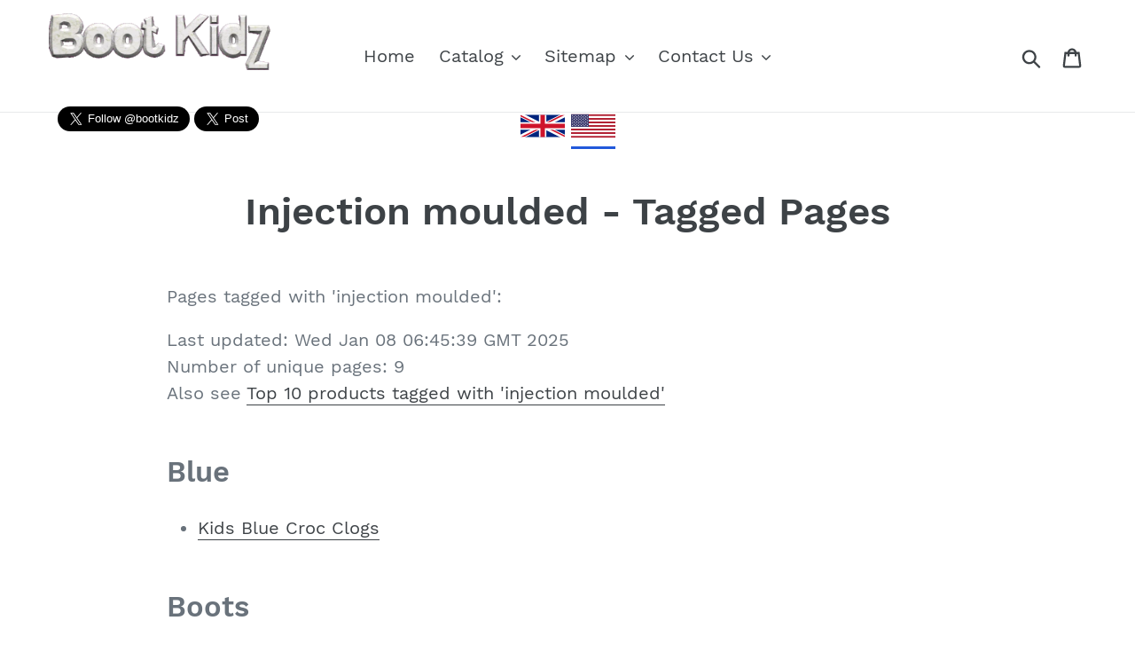

--- FILE ---
content_type: text/html; charset=utf-8
request_url: https://bootkidz.com/pages/tags-Injection-Moulded
body_size: 18901
content:
<!doctype html>
<!--[if IE 9]> <html class="ie9 no-js" lang="en"> <![endif]-->
<!--[if (gt IE 9)|!(IE)]><!--> <html class="no-js" lang="en"> <!--<![endif]-->
<head>
<!-- Google tag (gtag.js) -->
<script async src="https://www.googletagmanager.com/gtag/js?id=G-H2Q6EELXL4"></script>
<script>
  window.dataLayer = window.dataLayer || [];
  function gtag(){dataLayer.push(arguments);}
  gtag('js', new Date());
  gtag('config', 'G-H2Q6EELXL4');
</script>
<!-- End Google Tag Manager -->
  
  <meta charset="utf-8">
  <meta http-equiv="X-UA-Compatible" content="IE=edge,chrome=1">
  <meta name="msvalidate.01" content="87886FEEDEB5F3776F5EBD951446FE1A" />
  <meta name="viewport" content="width=device-width,initial-scale=1">
  <meta name="theme-color" content="#557b97">
  <link rel="canonical" href="https://bootkidz.com/pages/tags-injection-moulded"><title>injection moulded - Tagged Pages
&ndash; Bootkidz (USA)</title><meta name="description" content="Pages tagged with &#39;injection moulded&#39;:Last updated: Wed Jan 08 06:45:39 GMT 2025Number of unique pages: 9Also see Top 10 products tagged with &#39;injection moulded&#39; BlueKids Blue Croc ClogsBootsKids Crocs shoes,boots,sandals,clogsClogs Kids Blue Croc Clogs Kids Croc Clogs Kids Crocs shoes,boots,sandals,clogs Kids Green Cr"><!-- /snippets/social-meta-tags.liquid -->




<meta property="og:site_name" content="Bootkidz (USA)">
<meta property="og:url" content="https://bootkidz.com/pages/tags-injection-moulded">
<meta property="og:title" content="injection moulded - Tagged Pages">
<meta property="og:type" content="website">
<meta property="og:description" content="Pages tagged with &#39;injection moulded&#39;:Last updated: Wed Jan 08 06:45:39 GMT 2025Number of unique pages: 9Also see Top 10 products tagged with &#39;injection moulded&#39; BlueKids Blue Croc ClogsBootsKids Crocs shoes,boots,sandals,clogsClogs Kids Blue Croc Clogs Kids Croc Clogs Kids Crocs shoes,boots,sandals,clogs Kids Green Cr">





  <meta name="twitter:site" content="@bootkidz">

<meta name="twitter:card" content="summary_large_image">
<meta name="twitter:title" content="injection moulded - Tagged Pages">
<meta name="twitter:description" content="Pages tagged with &#39;injection moulded&#39;:Last updated: Wed Jan 08 06:45:39 GMT 2025Number of unique pages: 9Also see Top 10 products tagged with &#39;injection moulded&#39; BlueKids Blue Croc ClogsBootsKids Crocs shoes,boots,sandals,clogsClogs Kids Blue Croc Clogs Kids Croc Clogs Kids Crocs shoes,boots,sandals,clogs Kids Green Cr">


  <link href="//bootkidz.com/cdn/shop/t/1/assets/theme.scss.css?v=134213576975026464941656109429" rel="stylesheet" type="text/css" media="all" />

  <script>
    var theme = {
      strings: {
        addToCart: "Add to cart",
        soldOut: "Sold out",
        unavailable: "Unavailable",
        regularPrice: "Regular price",
        sale: "Sale",
        showMore: "Show More",
        showLess: "Show Less",
        addressError: "Error looking up that address",
        addressNoResults: "No results for that address",
        addressQueryLimit: "You have exceeded the Google API usage limit. Consider upgrading to a \u003ca href=\"https:\/\/developers.google.com\/maps\/premium\/usage-limits\"\u003ePremium Plan\u003c\/a\u003e.",
        authError: "There was a problem authenticating your Google Maps account.",
        newWindow: "Opens in a new window.",
        external: "Opens external website.",
        newWindowExternal: "Opens external website in a new window."
      },
      moneyFormat: "${{amount}}"
    }

    document.documentElement.className = document.documentElement.className.replace('no-js', 'js');
  </script>

  <!--[if (lte IE 9) ]><script src="//bootkidz.com/cdn/shop/t/1/assets/match-media.min.js?v=22265819453975888031532275999" type="text/javascript"></script><![endif]--><!--[if (gt IE 9)|!(IE)]><!--><script src="//bootkidz.com/cdn/shop/t/1/assets/lazysizes.js?v=68441465964607740661532275999" async="async"></script><!--<![endif]-->
  <!--[if lte IE 9]><script src="//bootkidz.com/cdn/shop/t/1/assets/lazysizes.min.js?v=125"></script><![endif]-->

  <!--[if (gt IE 9)|!(IE)]><!--><script src="//bootkidz.com/cdn/shop/t/1/assets/vendor.js?v=121857302354663160541532275999" defer="defer"></script><!--<![endif]-->
  <!--[if lte IE 9]><script src="//bootkidz.com/cdn/shop/t/1/assets/vendor.js?v=121857302354663160541532275999"></script><![endif]-->

  <!--[if (gt IE 9)|!(IE)]><!--><script src="//bootkidz.com/cdn/shop/t/1/assets/theme.js?v=11615611305157307081639408035" defer="defer"></script><!--<![endif]-->
  <!--[if lte IE 9]><script src="//bootkidz.com/cdn/shop/t/1/assets/theme.js?v=11615611305157307081639408035"></script><![endif]-->

  <script src="//ajax.googleapis.com/ajax/libs/jquery/2.2.3/jquery.min.js" type="text/javascript"></script>
  <script src="//cdnjs.cloudflare.com/ajax/libs/jquery.lazy/1.7.9/jquery.lazy.min.js" type="text/javascript"></script>
  <script src="//cdnjs.cloudflare.com/ajax/libs/jquery.lazy/1.7.9/jquery.lazy.plugins.min.js" type="text/javascript"></script>
  <script src="//cdnjs.cloudflare.com/ajax/libs/magnific-popup.js/1.1.0/jquery.magnific-popup.min.js" type="text/javascript"></script>
  <script src="//cdnjs.cloudflare.com/ajax/libs/clipboard.js/2.0.0/clipboard.min.js" type="text/javascript"></script>
  <script src="//cdn.shopify.com/s/files/1/0001/1319/files/read-more.js?4710767003172269756" type="text/javascript"></script>
	<script src="//bootkidz.com/cdn/shop/t/1/assets/zoom.js?v=161651234249810115161532548593" type="text/javascript"></script>
  
  <link rel="stylesheet" href='https://cdnjs.cloudflare.com/ajax/libs/magnific-popup.js/1.1.0/magnific-popup.min.css' />
  
  <script>window.performance && window.performance.mark && window.performance.mark('shopify.content_for_header.start');</script><meta id="shopify-digital-wallet" name="shopify-digital-wallet" content="/7304347714/digital_wallets/dialog">
<script async="async" src="/checkouts/internal/preloads.js?locale=en-US"></script>
<script id="shopify-features" type="application/json">{"accessToken":"bf04f48ff1a18f49e852f594532b4dcc","betas":["rich-media-storefront-analytics"],"domain":"bootkidz.com","predictiveSearch":true,"shopId":7304347714,"locale":"en"}</script>
<script>var Shopify = Shopify || {};
Shopify.shop = "bootkidz-usa.myshopify.com";
Shopify.locale = "en";
Shopify.currency = {"active":"USD","rate":"1.0"};
Shopify.country = "US";
Shopify.theme = {"name":"Debut","id":32706265154,"schema_name":"Debut","schema_version":"7.0.0","theme_store_id":796,"role":"main"};
Shopify.theme.handle = "null";
Shopify.theme.style = {"id":null,"handle":null};
Shopify.cdnHost = "bootkidz.com/cdn";
Shopify.routes = Shopify.routes || {};
Shopify.routes.root = "/";</script>
<script type="module">!function(o){(o.Shopify=o.Shopify||{}).modules=!0}(window);</script>
<script>!function(o){function n(){var o=[];function n(){o.push(Array.prototype.slice.apply(arguments))}return n.q=o,n}var t=o.Shopify=o.Shopify||{};t.loadFeatures=n(),t.autoloadFeatures=n()}(window);</script>
<script id="shop-js-analytics" type="application/json">{"pageType":"page"}</script>
<script defer="defer" async type="module" src="//bootkidz.com/cdn/shopifycloud/shop-js/modules/v2/client.init-shop-cart-sync_BT-GjEfc.en.esm.js"></script>
<script defer="defer" async type="module" src="//bootkidz.com/cdn/shopifycloud/shop-js/modules/v2/chunk.common_D58fp_Oc.esm.js"></script>
<script defer="defer" async type="module" src="//bootkidz.com/cdn/shopifycloud/shop-js/modules/v2/chunk.modal_xMitdFEc.esm.js"></script>
<script type="module">
  await import("//bootkidz.com/cdn/shopifycloud/shop-js/modules/v2/client.init-shop-cart-sync_BT-GjEfc.en.esm.js");
await import("//bootkidz.com/cdn/shopifycloud/shop-js/modules/v2/chunk.common_D58fp_Oc.esm.js");
await import("//bootkidz.com/cdn/shopifycloud/shop-js/modules/v2/chunk.modal_xMitdFEc.esm.js");

  window.Shopify.SignInWithShop?.initShopCartSync?.({"fedCMEnabled":true,"windoidEnabled":true});

</script>
<script id="__st">var __st={"a":7304347714,"offset":-18000,"reqid":"fc273192-503f-4509-baf7-955393f028da-1769074411","pageurl":"bootkidz.com\/pages\/tags-Injection-Moulded","s":"pages-18972377154","u":"c7e73c5520d6","p":"page","rtyp":"page","rid":18972377154};</script>
<script>window.ShopifyPaypalV4VisibilityTracking = true;</script>
<script id="captcha-bootstrap">!function(){'use strict';const t='contact',e='account',n='new_comment',o=[[t,t],['blogs',n],['comments',n],[t,'customer']],c=[[e,'customer_login'],[e,'guest_login'],[e,'recover_customer_password'],[e,'create_customer']],r=t=>t.map((([t,e])=>`form[action*='/${t}']:not([data-nocaptcha='true']) input[name='form_type'][value='${e}']`)).join(','),a=t=>()=>t?[...document.querySelectorAll(t)].map((t=>t.form)):[];function s(){const t=[...o],e=r(t);return a(e)}const i='password',u='form_key',d=['recaptcha-v3-token','g-recaptcha-response','h-captcha-response',i],f=()=>{try{return window.sessionStorage}catch{return}},m='__shopify_v',_=t=>t.elements[u];function p(t,e,n=!1){try{const o=window.sessionStorage,c=JSON.parse(o.getItem(e)),{data:r}=function(t){const{data:e,action:n}=t;return t[m]||n?{data:e,action:n}:{data:t,action:n}}(c);for(const[e,n]of Object.entries(r))t.elements[e]&&(t.elements[e].value=n);n&&o.removeItem(e)}catch(o){console.error('form repopulation failed',{error:o})}}const l='form_type',E='cptcha';function T(t){t.dataset[E]=!0}const w=window,h=w.document,L='Shopify',v='ce_forms',y='captcha';let A=!1;((t,e)=>{const n=(g='f06e6c50-85a8-45c8-87d0-21a2b65856fe',I='https://cdn.shopify.com/shopifycloud/storefront-forms-hcaptcha/ce_storefront_forms_captcha_hcaptcha.v1.5.2.iife.js',D={infoText:'Protected by hCaptcha',privacyText:'Privacy',termsText:'Terms'},(t,e,n)=>{const o=w[L][v],c=o.bindForm;if(c)return c(t,g,e,D).then(n);var r;o.q.push([[t,g,e,D],n]),r=I,A||(h.body.append(Object.assign(h.createElement('script'),{id:'captcha-provider',async:!0,src:r})),A=!0)});var g,I,D;w[L]=w[L]||{},w[L][v]=w[L][v]||{},w[L][v].q=[],w[L][y]=w[L][y]||{},w[L][y].protect=function(t,e){n(t,void 0,e),T(t)},Object.freeze(w[L][y]),function(t,e,n,w,h,L){const[v,y,A,g]=function(t,e,n){const i=e?o:[],u=t?c:[],d=[...i,...u],f=r(d),m=r(i),_=r(d.filter((([t,e])=>n.includes(e))));return[a(f),a(m),a(_),s()]}(w,h,L),I=t=>{const e=t.target;return e instanceof HTMLFormElement?e:e&&e.form},D=t=>v().includes(t);t.addEventListener('submit',(t=>{const e=I(t);if(!e)return;const n=D(e)&&!e.dataset.hcaptchaBound&&!e.dataset.recaptchaBound,o=_(e),c=g().includes(e)&&(!o||!o.value);(n||c)&&t.preventDefault(),c&&!n&&(function(t){try{if(!f())return;!function(t){const e=f();if(!e)return;const n=_(t);if(!n)return;const o=n.value;o&&e.removeItem(o)}(t);const e=Array.from(Array(32),(()=>Math.random().toString(36)[2])).join('');!function(t,e){_(t)||t.append(Object.assign(document.createElement('input'),{type:'hidden',name:u})),t.elements[u].value=e}(t,e),function(t,e){const n=f();if(!n)return;const o=[...t.querySelectorAll(`input[type='${i}']`)].map((({name:t})=>t)),c=[...d,...o],r={};for(const[a,s]of new FormData(t).entries())c.includes(a)||(r[a]=s);n.setItem(e,JSON.stringify({[m]:1,action:t.action,data:r}))}(t,e)}catch(e){console.error('failed to persist form',e)}}(e),e.submit())}));const S=(t,e)=>{t&&!t.dataset[E]&&(n(t,e.some((e=>e===t))),T(t))};for(const o of['focusin','change'])t.addEventListener(o,(t=>{const e=I(t);D(e)&&S(e,y())}));const B=e.get('form_key'),M=e.get(l),P=B&&M;t.addEventListener('DOMContentLoaded',(()=>{const t=y();if(P)for(const e of t)e.elements[l].value===M&&p(e,B);[...new Set([...A(),...v().filter((t=>'true'===t.dataset.shopifyCaptcha))])].forEach((e=>S(e,t)))}))}(h,new URLSearchParams(w.location.search),n,t,e,['guest_login'])})(!0,!0)}();</script>
<script integrity="sha256-4kQ18oKyAcykRKYeNunJcIwy7WH5gtpwJnB7kiuLZ1E=" data-source-attribution="shopify.loadfeatures" defer="defer" src="//bootkidz.com/cdn/shopifycloud/storefront/assets/storefront/load_feature-a0a9edcb.js" crossorigin="anonymous"></script>
<script data-source-attribution="shopify.dynamic_checkout.dynamic.init">var Shopify=Shopify||{};Shopify.PaymentButton=Shopify.PaymentButton||{isStorefrontPortableWallets:!0,init:function(){window.Shopify.PaymentButton.init=function(){};var t=document.createElement("script");t.src="https://bootkidz.com/cdn/shopifycloud/portable-wallets/latest/portable-wallets.en.js",t.type="module",document.head.appendChild(t)}};
</script>
<script data-source-attribution="shopify.dynamic_checkout.buyer_consent">
  function portableWalletsHideBuyerConsent(e){var t=document.getElementById("shopify-buyer-consent"),n=document.getElementById("shopify-subscription-policy-button");t&&n&&(t.classList.add("hidden"),t.setAttribute("aria-hidden","true"),n.removeEventListener("click",e))}function portableWalletsShowBuyerConsent(e){var t=document.getElementById("shopify-buyer-consent"),n=document.getElementById("shopify-subscription-policy-button");t&&n&&(t.classList.remove("hidden"),t.removeAttribute("aria-hidden"),n.addEventListener("click",e))}window.Shopify?.PaymentButton&&(window.Shopify.PaymentButton.hideBuyerConsent=portableWalletsHideBuyerConsent,window.Shopify.PaymentButton.showBuyerConsent=portableWalletsShowBuyerConsent);
</script>
<script data-source-attribution="shopify.dynamic_checkout.cart.bootstrap">document.addEventListener("DOMContentLoaded",(function(){function t(){return document.querySelector("shopify-accelerated-checkout-cart, shopify-accelerated-checkout")}if(t())Shopify.PaymentButton.init();else{new MutationObserver((function(e,n){t()&&(Shopify.PaymentButton.init(),n.disconnect())})).observe(document.body,{childList:!0,subtree:!0})}}));
</script>

<script>window.performance && window.performance.mark && window.performance.mark('shopify.content_for_header.end');</script>
  
<meta property="og:image" content="https://cdn.shopify.com/s/files/1/0073/0434/7714/files/bootkidz-logo_300x_ff15461e-1250-4a97-8614-6bb7051f6c4c.gif?height=628&pad_color=fff&v=1613742839&width=1200" />
<meta property="og:image:secure_url" content="https://cdn.shopify.com/s/files/1/0073/0434/7714/files/bootkidz-logo_300x_ff15461e-1250-4a97-8614-6bb7051f6c4c.gif?height=628&pad_color=fff&v=1613742839&width=1200" />
<meta property="og:image:width" content="1200" />
<meta property="og:image:height" content="628" />
<link href="https://monorail-edge.shopifysvc.com" rel="dns-prefetch">
<script>(function(){if ("sendBeacon" in navigator && "performance" in window) {try {var session_token_from_headers = performance.getEntriesByType('navigation')[0].serverTiming.find(x => x.name == '_s').description;} catch {var session_token_from_headers = undefined;}var session_cookie_matches = document.cookie.match(/_shopify_s=([^;]*)/);var session_token_from_cookie = session_cookie_matches && session_cookie_matches.length === 2 ? session_cookie_matches[1] : "";var session_token = session_token_from_headers || session_token_from_cookie || "";function handle_abandonment_event(e) {var entries = performance.getEntries().filter(function(entry) {return /monorail-edge.shopifysvc.com/.test(entry.name);});if (!window.abandonment_tracked && entries.length === 0) {window.abandonment_tracked = true;var currentMs = Date.now();var navigation_start = performance.timing.navigationStart;var payload = {shop_id: 7304347714,url: window.location.href,navigation_start,duration: currentMs - navigation_start,session_token,page_type: "page"};window.navigator.sendBeacon("https://monorail-edge.shopifysvc.com/v1/produce", JSON.stringify({schema_id: "online_store_buyer_site_abandonment/1.1",payload: payload,metadata: {event_created_at_ms: currentMs,event_sent_at_ms: currentMs}}));}}window.addEventListener('pagehide', handle_abandonment_event);}}());</script>
<script id="web-pixels-manager-setup">(function e(e,d,r,n,o){if(void 0===o&&(o={}),!Boolean(null===(a=null===(i=window.Shopify)||void 0===i?void 0:i.analytics)||void 0===a?void 0:a.replayQueue)){var i,a;window.Shopify=window.Shopify||{};var t=window.Shopify;t.analytics=t.analytics||{};var s=t.analytics;s.replayQueue=[],s.publish=function(e,d,r){return s.replayQueue.push([e,d,r]),!0};try{self.performance.mark("wpm:start")}catch(e){}var l=function(){var e={modern:/Edge?\/(1{2}[4-9]|1[2-9]\d|[2-9]\d{2}|\d{4,})\.\d+(\.\d+|)|Firefox\/(1{2}[4-9]|1[2-9]\d|[2-9]\d{2}|\d{4,})\.\d+(\.\d+|)|Chrom(ium|e)\/(9{2}|\d{3,})\.\d+(\.\d+|)|(Maci|X1{2}).+ Version\/(15\.\d+|(1[6-9]|[2-9]\d|\d{3,})\.\d+)([,.]\d+|)( \(\w+\)|)( Mobile\/\w+|) Safari\/|Chrome.+OPR\/(9{2}|\d{3,})\.\d+\.\d+|(CPU[ +]OS|iPhone[ +]OS|CPU[ +]iPhone|CPU IPhone OS|CPU iPad OS)[ +]+(15[._]\d+|(1[6-9]|[2-9]\d|\d{3,})[._]\d+)([._]\d+|)|Android:?[ /-](13[3-9]|1[4-9]\d|[2-9]\d{2}|\d{4,})(\.\d+|)(\.\d+|)|Android.+Firefox\/(13[5-9]|1[4-9]\d|[2-9]\d{2}|\d{4,})\.\d+(\.\d+|)|Android.+Chrom(ium|e)\/(13[3-9]|1[4-9]\d|[2-9]\d{2}|\d{4,})\.\d+(\.\d+|)|SamsungBrowser\/([2-9]\d|\d{3,})\.\d+/,legacy:/Edge?\/(1[6-9]|[2-9]\d|\d{3,})\.\d+(\.\d+|)|Firefox\/(5[4-9]|[6-9]\d|\d{3,})\.\d+(\.\d+|)|Chrom(ium|e)\/(5[1-9]|[6-9]\d|\d{3,})\.\d+(\.\d+|)([\d.]+$|.*Safari\/(?![\d.]+ Edge\/[\d.]+$))|(Maci|X1{2}).+ Version\/(10\.\d+|(1[1-9]|[2-9]\d|\d{3,})\.\d+)([,.]\d+|)( \(\w+\)|)( Mobile\/\w+|) Safari\/|Chrome.+OPR\/(3[89]|[4-9]\d|\d{3,})\.\d+\.\d+|(CPU[ +]OS|iPhone[ +]OS|CPU[ +]iPhone|CPU IPhone OS|CPU iPad OS)[ +]+(10[._]\d+|(1[1-9]|[2-9]\d|\d{3,})[._]\d+)([._]\d+|)|Android:?[ /-](13[3-9]|1[4-9]\d|[2-9]\d{2}|\d{4,})(\.\d+|)(\.\d+|)|Mobile Safari.+OPR\/([89]\d|\d{3,})\.\d+\.\d+|Android.+Firefox\/(13[5-9]|1[4-9]\d|[2-9]\d{2}|\d{4,})\.\d+(\.\d+|)|Android.+Chrom(ium|e)\/(13[3-9]|1[4-9]\d|[2-9]\d{2}|\d{4,})\.\d+(\.\d+|)|Android.+(UC? ?Browser|UCWEB|U3)[ /]?(15\.([5-9]|\d{2,})|(1[6-9]|[2-9]\d|\d{3,})\.\d+)\.\d+|SamsungBrowser\/(5\.\d+|([6-9]|\d{2,})\.\d+)|Android.+MQ{2}Browser\/(14(\.(9|\d{2,})|)|(1[5-9]|[2-9]\d|\d{3,})(\.\d+|))(\.\d+|)|K[Aa][Ii]OS\/(3\.\d+|([4-9]|\d{2,})\.\d+)(\.\d+|)/},d=e.modern,r=e.legacy,n=navigator.userAgent;return n.match(d)?"modern":n.match(r)?"legacy":"unknown"}(),u="modern"===l?"modern":"legacy",c=(null!=n?n:{modern:"",legacy:""})[u],f=function(e){return[e.baseUrl,"/wpm","/b",e.hashVersion,"modern"===e.buildTarget?"m":"l",".js"].join("")}({baseUrl:d,hashVersion:r,buildTarget:u}),m=function(e){var d=e.version,r=e.bundleTarget,n=e.surface,o=e.pageUrl,i=e.monorailEndpoint;return{emit:function(e){var a=e.status,t=e.errorMsg,s=(new Date).getTime(),l=JSON.stringify({metadata:{event_sent_at_ms:s},events:[{schema_id:"web_pixels_manager_load/3.1",payload:{version:d,bundle_target:r,page_url:o,status:a,surface:n,error_msg:t},metadata:{event_created_at_ms:s}}]});if(!i)return console&&console.warn&&console.warn("[Web Pixels Manager] No Monorail endpoint provided, skipping logging."),!1;try{return self.navigator.sendBeacon.bind(self.navigator)(i,l)}catch(e){}var u=new XMLHttpRequest;try{return u.open("POST",i,!0),u.setRequestHeader("Content-Type","text/plain"),u.send(l),!0}catch(e){return console&&console.warn&&console.warn("[Web Pixels Manager] Got an unhandled error while logging to Monorail."),!1}}}}({version:r,bundleTarget:l,surface:e.surface,pageUrl:self.location.href,monorailEndpoint:e.monorailEndpoint});try{o.browserTarget=l,function(e){var d=e.src,r=e.async,n=void 0===r||r,o=e.onload,i=e.onerror,a=e.sri,t=e.scriptDataAttributes,s=void 0===t?{}:t,l=document.createElement("script"),u=document.querySelector("head"),c=document.querySelector("body");if(l.async=n,l.src=d,a&&(l.integrity=a,l.crossOrigin="anonymous"),s)for(var f in s)if(Object.prototype.hasOwnProperty.call(s,f))try{l.dataset[f]=s[f]}catch(e){}if(o&&l.addEventListener("load",o),i&&l.addEventListener("error",i),u)u.appendChild(l);else{if(!c)throw new Error("Did not find a head or body element to append the script");c.appendChild(l)}}({src:f,async:!0,onload:function(){if(!function(){var e,d;return Boolean(null===(d=null===(e=window.Shopify)||void 0===e?void 0:e.analytics)||void 0===d?void 0:d.initialized)}()){var d=window.webPixelsManager.init(e)||void 0;if(d){var r=window.Shopify.analytics;r.replayQueue.forEach((function(e){var r=e[0],n=e[1],o=e[2];d.publishCustomEvent(r,n,o)})),r.replayQueue=[],r.publish=d.publishCustomEvent,r.visitor=d.visitor,r.initialized=!0}}},onerror:function(){return m.emit({status:"failed",errorMsg:"".concat(f," has failed to load")})},sri:function(e){var d=/^sha384-[A-Za-z0-9+/=]+$/;return"string"==typeof e&&d.test(e)}(c)?c:"",scriptDataAttributes:o}),m.emit({status:"loading"})}catch(e){m.emit({status:"failed",errorMsg:(null==e?void 0:e.message)||"Unknown error"})}}})({shopId: 7304347714,storefrontBaseUrl: "https://bootkidz.com",extensionsBaseUrl: "https://extensions.shopifycdn.com/cdn/shopifycloud/web-pixels-manager",monorailEndpoint: "https://monorail-edge.shopifysvc.com/unstable/produce_batch",surface: "storefront-renderer",enabledBetaFlags: ["2dca8a86"],webPixelsConfigList: [{"id":"shopify-app-pixel","configuration":"{}","eventPayloadVersion":"v1","runtimeContext":"STRICT","scriptVersion":"0450","apiClientId":"shopify-pixel","type":"APP","privacyPurposes":["ANALYTICS","MARKETING"]},{"id":"shopify-custom-pixel","eventPayloadVersion":"v1","runtimeContext":"LAX","scriptVersion":"0450","apiClientId":"shopify-pixel","type":"CUSTOM","privacyPurposes":["ANALYTICS","MARKETING"]}],isMerchantRequest: false,initData: {"shop":{"name":"Bootkidz (USA)","paymentSettings":{"currencyCode":"USD"},"myshopifyDomain":"bootkidz-usa.myshopify.com","countryCode":"GB","storefrontUrl":"https:\/\/bootkidz.com"},"customer":null,"cart":null,"checkout":null,"productVariants":[],"purchasingCompany":null},},"https://bootkidz.com/cdn","fcfee988w5aeb613cpc8e4bc33m6693e112",{"modern":"","legacy":""},{"shopId":"7304347714","storefrontBaseUrl":"https:\/\/bootkidz.com","extensionBaseUrl":"https:\/\/extensions.shopifycdn.com\/cdn\/shopifycloud\/web-pixels-manager","surface":"storefront-renderer","enabledBetaFlags":"[\"2dca8a86\"]","isMerchantRequest":"false","hashVersion":"fcfee988w5aeb613cpc8e4bc33m6693e112","publish":"custom","events":"[[\"page_viewed\",{}]]"});</script><script>
  window.ShopifyAnalytics = window.ShopifyAnalytics || {};
  window.ShopifyAnalytics.meta = window.ShopifyAnalytics.meta || {};
  window.ShopifyAnalytics.meta.currency = 'USD';
  var meta = {"page":{"pageType":"page","resourceType":"page","resourceId":18972377154,"requestId":"fc273192-503f-4509-baf7-955393f028da-1769074411"}};
  for (var attr in meta) {
    window.ShopifyAnalytics.meta[attr] = meta[attr];
  }
</script>
<script class="analytics">
  (function () {
    var customDocumentWrite = function(content) {
      var jquery = null;

      if (window.jQuery) {
        jquery = window.jQuery;
      } else if (window.Checkout && window.Checkout.$) {
        jquery = window.Checkout.$;
      }

      if (jquery) {
        jquery('body').append(content);
      }
    };

    var hasLoggedConversion = function(token) {
      if (token) {
        return document.cookie.indexOf('loggedConversion=' + token) !== -1;
      }
      return false;
    }

    var setCookieIfConversion = function(token) {
      if (token) {
        var twoMonthsFromNow = new Date(Date.now());
        twoMonthsFromNow.setMonth(twoMonthsFromNow.getMonth() + 2);

        document.cookie = 'loggedConversion=' + token + '; expires=' + twoMonthsFromNow;
      }
    }

    var trekkie = window.ShopifyAnalytics.lib = window.trekkie = window.trekkie || [];
    if (trekkie.integrations) {
      return;
    }
    trekkie.methods = [
      'identify',
      'page',
      'ready',
      'track',
      'trackForm',
      'trackLink'
    ];
    trekkie.factory = function(method) {
      return function() {
        var args = Array.prototype.slice.call(arguments);
        args.unshift(method);
        trekkie.push(args);
        return trekkie;
      };
    };
    for (var i = 0; i < trekkie.methods.length; i++) {
      var key = trekkie.methods[i];
      trekkie[key] = trekkie.factory(key);
    }
    trekkie.load = function(config) {
      trekkie.config = config || {};
      trekkie.config.initialDocumentCookie = document.cookie;
      var first = document.getElementsByTagName('script')[0];
      var script = document.createElement('script');
      script.type = 'text/javascript';
      script.onerror = function(e) {
        var scriptFallback = document.createElement('script');
        scriptFallback.type = 'text/javascript';
        scriptFallback.onerror = function(error) {
                var Monorail = {
      produce: function produce(monorailDomain, schemaId, payload) {
        var currentMs = new Date().getTime();
        var event = {
          schema_id: schemaId,
          payload: payload,
          metadata: {
            event_created_at_ms: currentMs,
            event_sent_at_ms: currentMs
          }
        };
        return Monorail.sendRequest("https://" + monorailDomain + "/v1/produce", JSON.stringify(event));
      },
      sendRequest: function sendRequest(endpointUrl, payload) {
        // Try the sendBeacon API
        if (window && window.navigator && typeof window.navigator.sendBeacon === 'function' && typeof window.Blob === 'function' && !Monorail.isIos12()) {
          var blobData = new window.Blob([payload], {
            type: 'text/plain'
          });

          if (window.navigator.sendBeacon(endpointUrl, blobData)) {
            return true;
          } // sendBeacon was not successful

        } // XHR beacon

        var xhr = new XMLHttpRequest();

        try {
          xhr.open('POST', endpointUrl);
          xhr.setRequestHeader('Content-Type', 'text/plain');
          xhr.send(payload);
        } catch (e) {
          console.log(e);
        }

        return false;
      },
      isIos12: function isIos12() {
        return window.navigator.userAgent.lastIndexOf('iPhone; CPU iPhone OS 12_') !== -1 || window.navigator.userAgent.lastIndexOf('iPad; CPU OS 12_') !== -1;
      }
    };
    Monorail.produce('monorail-edge.shopifysvc.com',
      'trekkie_storefront_load_errors/1.1',
      {shop_id: 7304347714,
      theme_id: 32706265154,
      app_name: "storefront",
      context_url: window.location.href,
      source_url: "//bootkidz.com/cdn/s/trekkie.storefront.1bbfab421998800ff09850b62e84b8915387986d.min.js"});

        };
        scriptFallback.async = true;
        scriptFallback.src = '//bootkidz.com/cdn/s/trekkie.storefront.1bbfab421998800ff09850b62e84b8915387986d.min.js';
        first.parentNode.insertBefore(scriptFallback, first);
      };
      script.async = true;
      script.src = '//bootkidz.com/cdn/s/trekkie.storefront.1bbfab421998800ff09850b62e84b8915387986d.min.js';
      first.parentNode.insertBefore(script, first);
    };
    trekkie.load(
      {"Trekkie":{"appName":"storefront","development":false,"defaultAttributes":{"shopId":7304347714,"isMerchantRequest":null,"themeId":32706265154,"themeCityHash":"11878303596207093014","contentLanguage":"en","currency":"USD","eventMetadataId":"c48f6542-9326-40fc-abe7-4762c98d4ac9"},"isServerSideCookieWritingEnabled":true,"monorailRegion":"shop_domain","enabledBetaFlags":["65f19447"]},"Session Attribution":{},"S2S":{"facebookCapiEnabled":false,"source":"trekkie-storefront-renderer","apiClientId":580111}}
    );

    var loaded = false;
    trekkie.ready(function() {
      if (loaded) return;
      loaded = true;

      window.ShopifyAnalytics.lib = window.trekkie;

      var originalDocumentWrite = document.write;
      document.write = customDocumentWrite;
      try { window.ShopifyAnalytics.merchantGoogleAnalytics.call(this); } catch(error) {};
      document.write = originalDocumentWrite;

      window.ShopifyAnalytics.lib.page(null,{"pageType":"page","resourceType":"page","resourceId":18972377154,"requestId":"fc273192-503f-4509-baf7-955393f028da-1769074411","shopifyEmitted":true});

      var match = window.location.pathname.match(/checkouts\/(.+)\/(thank_you|post_purchase)/)
      var token = match? match[1]: undefined;
      if (!hasLoggedConversion(token)) {
        setCookieIfConversion(token);
        
      }
    });


        var eventsListenerScript = document.createElement('script');
        eventsListenerScript.async = true;
        eventsListenerScript.src = "//bootkidz.com/cdn/shopifycloud/storefront/assets/shop_events_listener-3da45d37.js";
        document.getElementsByTagName('head')[0].appendChild(eventsListenerScript);

})();</script>
<script
  defer
  src="https://bootkidz.com/cdn/shopifycloud/perf-kit/shopify-perf-kit-3.0.4.min.js"
  data-application="storefront-renderer"
  data-shop-id="7304347714"
  data-render-region="gcp-us-central1"
  data-page-type="page"
  data-theme-instance-id="32706265154"
  data-theme-name="Debut"
  data-theme-version="7.0.0"
  data-monorail-region="shop_domain"
  data-resource-timing-sampling-rate="10"
  data-shs="true"
  data-shs-beacon="true"
  data-shs-export-with-fetch="true"
  data-shs-logs-sample-rate="1"
  data-shs-beacon-endpoint="https://bootkidz.com/api/collect"
></script>
</head>

<body class="template-page">

   <script>
    
     var getUrlParameter = function getUrlParameter(sParam) {
       var sPageURL = decodeURIComponent(window.location.search.substring(1)),
           sURLVariables = sPageURL.split('&'),
           sParameterName,
           i;

       for (i = 0; i < sURLVariables.length; i++) {
         sParameterName = sURLVariables[i].split('=');

         if (sParameterName[0] === sParam) {
           return sParameterName[1] === undefined ? true : sParameterName[1];
         }
       }
     };
    
     
      window.nomobads = 0;
    $(document).ready(function(){
	    checkparams();
    });

  
    function checkparams()
    {
        var brand = decodeURIComponent(getUrlParameter("brand"));
        if(brand != "undefined")
        {
          $("div.section-header h1").append(" - " + brand.replace(/\-+/g,' '));
            
          $(".productgroup").hide();
          brand = brand.replace(/\+/g, '-').replace(/\(+/g,'-').replace(/\)+/g,'-').replace(/\/+/g,'-').replace(/\.+/g,'-').replace(/\-+/g,'-').trimEnd("-");  
          
                    
          var pgs = $("a[data-brand='" + brand + "']").closest(".productgroup");

          if(pgs.length == 0)
          {
              pgs = $("a[data-brand='" + brand.toLowerCase() + "']").closest(".productgroup");
          }

          if(pgs.length == 0)
          {
              pgs = $("a[data-brand='" + brand.replace(/\-+/g,' ') + "']").closest(".productgroup");
          }

          
		  if(pgs.length > 0)
          {           	 
			$(".itemcount").append(" - filtered " + pgs.length + " (<a href='/pages/tags-injection-moulded'>show all</a>)");
			$(".productgroup").hide();
            pgs.each(function(idx)
            {       
              $(pgs[idx]).show();             
            });
            
            window.nomobads = 1;
          }
          		  else
          {
            $(".rte").after("<p class='notfound'>Not found - <a href='/pages/tags-injection-moulded'>show all</a></p>");
          } 
        }
        
        var colour = decodeURI(getUrlParameter("colour"));
        if(colour != "undefined")
        {
          $(".productgroup").hide();
        	colour = colour.replace(/\+/g, '-').replace(/\(+/g,'-').replace(/\)+/g,'-').replace(/\/+/g,'-').replace(/\.+/g,'-').replace(/\-+/g,'-').trimEnd("-").toLowerCase();  
            
            $("div.section-header h1").append(" - " + colour);

            var pgs = $("a[data-colour='" + colour + "']").closest(".productgroup");
		    
            if(pgs.length > 0)
            {              
              $(".itemcount").append(" - filtered " + pgs.length + " (<a href='/pages/tags-injection-moulded'>show all</a>)");
			  $(".productgroup").hide();
              pgs.each(function(idx)
              {       
                $(pgs[idx]).show();             
              });
              
              window.nomobads = 1;
            }
          		  else
          {
            $(".rte").after("<p class='notfound'>Not found - <a href='/pages/tags-injection-moulded'>show all</a></p>");
          } 
        }
      
              var color = decodeURI(getUrlParameter("color"));
        if(color != "undefined")
        {
          $(".productgroup").hide();
        	color = color.replace(/\+/g, '-').replace(/\(+/g,'-').replace(/\)+/g,'-').replace(/\/+/g,'-').replace(/\.+/g,'-').replace(/\-+/g,'-').trimEnd("-").toLowerCase();  
            
            $("div.section-header h1").append(" - " + color);

            var pgs = $("a[data-colour='" + color + "']").closest(".productgroup");
		    
            if(pgs.length > 0)
            {              
              $(".itemcount").append(" - filtered " + pgs.length + " (<a href='/pages/tags-injection-moulded'>show all</a>)");
			  $(".productgroup").hide();
              pgs.each(function(idx)
              {       
                $(pgs[idx]).show();             
              });
              
              window.nomobads = 1;
            }
          		  else
          {
            $(".rte").after("<p class='notfound'>Not found - <a href='/pages/tags-injection-moulded'>show all</a></p>");
          } 
        }
        
		var size = decodeURIComponent(getUrlParameter("size"));
		if(size != "undefined")
        {
          $(".productgroup").hide();
        	size = size.replace(/\+/g, '-').replace(/\(+/g,'-').replace(/\)+/g,'-').replace(/\/+/g,'-').replace(/\.+/g,'-').replace(/\-+/g,'-').trimEnd("-").toLowerCase();  

          $("div.section-header h1").append(" - " + ((size.indexOf("size")>0)?size:"size " + size));
          
          var pgs = $("a[data-size='" + size + "']").closest(".productgroup");

          if(pgs.length > 0)
          {
            $(".itemcount").append(" - filtered " + pgs.length + " (<a href='/pages/tags-injection-moulded'>show all</a>)");
            $(".productgroup").hide();
            pgs.each(function(idx)
            {       
              $(pgs[idx]).show();             
            });
            
            window.nomobads = 1;
          }
          		  else
          {
            $(".rte").after("<p class='notfound'>Not found - <a href='/pages/tags-injection-moulded'>show all</a></p>");
          } 
        }
      
      		var style = decodeURIComponent(getUrlParameter("style"));
		if(style != "undefined")
        {
          $(".productgroup").hide();
        	style = style.replace(/\+/g, '-').replace(/\(+/g,'-').replace(/\)+/g,'-').replace(/\/+/g,'-').replace(/\.+/g,'-').replace(/\-+/g,'-').trimEnd("-").toLowerCase();  

          $("div.section-header h1").append(" - " + ((size.indexOf("style")>0)?style:"style " + style));
          
          var pgs = $("a[data-style='" + style + "']").closest(".productgroup");

          if(pgs.length > 0)
          {
            $(".itemcount").append(" - filtered " + pgs.length + " (<a href='/pages/tags-injection-moulded'>show all</a>)");
            $(".productgroup").hide();
            pgs.each(function(idx)
            {       
              $(pgs[idx]).show();             
            });
            
            window.nomobads = 1;
          }
		  else
          {
            $(".rte").after("<p class='notfound'>Not found - <a href='/pages/tags-injection-moulded'>show all</a></p>");
          }           
        }
                
		var animal = decodeURIComponent(getUrlParameter("animal"));
		if(animal != "undefined")
        {
          	$(".productgroup").hide();
        	animal = animal.replace(/\+/g, '-').replace(/\(+/g,'-').replace(/\)+/g,'-').replace(/\/+/g,'-').replace(/\.+/g,'-').replace(/\-+/g,'-').trimEnd("-").toLowerCase();  

          $("h1.section-header--title").append(" - " + ((animal.indexOf("animal")>0)?animal:"animal " + animal));
          
          var pgs = $("a[data-animal='" + animal + "']").closest(".productgroup");

          if(pgs.length > 0)
          {
            $(".itemcount").append(" - filtered " + pgs.length + " (<a href='/pages/tags-injection-moulded'>show all</a>)");
            $(".productgroup").hide();
            pgs.each(function(idx)
            {       
              $(pgs[idx]).show();             
            });
            
            window.nomobads = 1;
          }
          else
          {
            $(".rte").after("<p>Not found - <a href='/pages/tags-injection-moulded'>show all</a></p>");
          }
        }                                          
      
    }
     
  </script>
  
  
  <a class="in-page-link visually-hidden skip-link" href="#MainContent">Skip to content</a>

  <div id="SearchDrawer" class="search-bar drawer drawer--top" role="dialog" aria-modal="true" aria-label="Search">
    <div class="search-bar__table">
      <div class="search-bar__table-cell search-bar__form-wrapper">
        <form class="search search-bar__form" action="/search" method="get" role="search">
          <input class="search__input search-bar__input" type="search" name="q" value="" placeholder="Search" aria-label="Search">
          <button class="search-bar__submit search__submit btn--link" type="submit">
            <svg aria-hidden="true" focusable="false" role="presentation" class="icon icon-search" viewBox="0 0 37 40"><path d="M35.6 36l-9.8-9.8c4.1-5.4 3.6-13.2-1.3-18.1-5.4-5.4-14.2-5.4-19.7 0-5.4 5.4-5.4 14.2 0 19.7 2.6 2.6 6.1 4.1 9.8 4.1 3 0 5.9-1 8.3-2.8l9.8 9.8c.4.4.9.6 1.4.6s1-.2 1.4-.6c.9-.9.9-2.1.1-2.9zm-20.9-8.2c-2.6 0-5.1-1-7-2.9-3.9-3.9-3.9-10.1 0-14C9.6 9 12.2 8 14.7 8s5.1 1 7 2.9c3.9 3.9 3.9 10.1 0 14-1.9 1.9-4.4 2.9-7 2.9z"/></svg>
            <span class="icon__fallback-text">Submit</span>
          </button>
        </form>
      </div>
      <div class="search-bar__table-cell text-right">
        <button type="button" class="btn--link search-bar__close js-drawer-close">
          <svg aria-hidden="true" focusable="false" role="presentation" class="icon icon-close" viewBox="0 0 37 40"><path d="M21.3 23l11-11c.8-.8.8-2 0-2.8-.8-.8-2-.8-2.8 0l-11 11-11-11c-.8-.8-2-.8-2.8 0-.8.8-.8 2 0 2.8l11 11-11 11c-.8.8-.8 2 0 2.8.4.4.9.6 1.4.6s1-.2 1.4-.6l11-11 11 11c.4.4.9.6 1.4.6s1-.2 1.4-.6c.8-.8.8-2 0-2.8l-11-11z"/></svg>
          <span class="icon__fallback-text">Close search</span>
        </button>
      </div>
    </div>
  </div>

  <div id="shopify-section-header" class="shopify-section">

<div data-section-id="header" data-section-type="header-section">
  

  <header class="site-header border-bottom logo--left" role="banner">
    <div class="grid grid--no-gutters grid--table site-header__mobile-nav">
      

      

      <div class="grid__item medium-up--one-quarter logo-align--left">
        
        
          <div class="h2 site-header__logo">
        
          
<a href="/" class="site-header__logo-image">
              
              <img class="lazyload js"
                   src="//bootkidz.com/cdn/shop/files/bootkidz-logo_300x_ff15461e-1250-4a97-8614-6bb7051f6c4c_300x300.gif?v=1613742839"
                   data-src="//bootkidz.com/cdn/shop/files/bootkidz-logo_300x_ff15461e-1250-4a97-8614-6bb7051f6c4c_{width}x.gif?v=1613742839"
                   data-widths="[180, 360, 540, 720, 900, 1080, 1296, 1512, 1728, 2048]"
                   data-aspectratio="3.883116883116883"
                   data-sizes="auto"
                   alt="Bootkidz (USA)"
                   style="max-width: 250px">
              <noscript>
                
                <img src="//bootkidz.com/cdn/shop/files/bootkidz-logo_300x_ff15461e-1250-4a97-8614-6bb7051f6c4c_250x.gif?v=1613742839"
                     srcset="//bootkidz.com/cdn/shop/files/bootkidz-logo_300x_ff15461e-1250-4a97-8614-6bb7051f6c4c_250x.gif?v=1613742839 1x, //bootkidz.com/cdn/shop/files/bootkidz-logo_300x_ff15461e-1250-4a97-8614-6bb7051f6c4c_250x@2x.gif?v=1613742839 2x"
                     alt="Bootkidz (USA)"
                     style="max-width: 250px;">
              </noscript>
            </a>
          
        
          </div>
        
      </div>

      
        <nav class="grid__item medium-up--one-half small--hide" id="AccessibleNav" role="navigation">
          <ul class="site-nav list--inline " id="SiteNav">
  



    
      <li>
        <a href="/" class="site-nav__link site-nav__link--main">Home</a>
      </li>
    
  



    
      <li class="site-nav--has-dropdown">
        <button class="site-nav__link site-nav__link--main site-nav__link--button" type="button" aria-haspopup="true" aria-expanded="false" aria-controls="SiteNavLabel-catalog">
          Catalog
          <svg aria-hidden="true" focusable="false" role="presentation" class="icon icon--wide icon-chevron-down" viewBox="0 0 498.98 284.49"><defs><style>.cls-1{fill:#231f20}</style></defs><path class="cls-1" d="M80.93 271.76A35 35 0 0 1 140.68 247l189.74 189.75L520.16 247a35 35 0 1 1 49.5 49.5L355.17 511a35 35 0 0 1-49.5 0L91.18 296.5a34.89 34.89 0 0 1-10.25-24.74z" transform="translate(-80.93 -236.76)"/></svg>
        </button>

        <div class="site-nav__dropdown" id="SiteNavLabel-catalog">
          
            <ul>
              
                <li >
                  <a href="https://bootkidz.com/products/chloe" class="site-nav__link site-nav__child-link">
                    Chloe
                  </a>
                </li>
              
                <li >
                  <a href="https://bootkidz.com/products/lucy" class="site-nav__link site-nav__child-link">
                    Lucy
                  </a>
                </li>
              
                <li >
                  <a href="https://bootkidz.com/products/joe" class="site-nav__link site-nav__child-link">
                    Joe
                  </a>
                </li>
              
                <li >
                  <a href="https://bootkidz.com/collections/all" class="site-nav__link site-nav__child-link site-nav__link--last">
                    All
                  </a>
                </li>
              
            </ul>
          
        </div>
      </li>
    
  



    
      <li class="site-nav--has-dropdown">
        <button class="site-nav__link site-nav__link--main site-nav__link--button" type="button" aria-haspopup="true" aria-expanded="false" aria-controls="SiteNavLabel-sitemap">
          Sitemap
          <svg aria-hidden="true" focusable="false" role="presentation" class="icon icon--wide icon-chevron-down" viewBox="0 0 498.98 284.49"><defs><style>.cls-1{fill:#231f20}</style></defs><path class="cls-1" d="M80.93 271.76A35 35 0 0 1 140.68 247l189.74 189.75L520.16 247a35 35 0 1 1 49.5 49.5L355.17 511a35 35 0 0 1-49.5 0L91.18 296.5a34.89 34.89 0 0 1-10.25-24.74z" transform="translate(-80.93 -236.76)"/></svg>
        </button>

        <div class="site-nav__dropdown" id="SiteNavLabel-sitemap">
          
            <ul>
              
                <li >
                  <a href="https://bootkidz.com/pages/top10" class="site-nav__link site-nav__child-link">
                    Top 10
                  </a>
                </li>
              
                <li >
                  <a href="/pages/brands" class="site-nav__link site-nav__child-link">
                    Brands
                  </a>
                </li>
              
                <li >
                  <a href="https://bootkidz.com/pages/styles" class="site-nav__link site-nav__child-link">
                    Styles
                  </a>
                </li>
              
                <li >
                  <a href="https://bootkidz.com/pages/colors" class="site-nav__link site-nav__child-link">
                    Colors
                  </a>
                </li>
              
                <li >
                  <a href="https://bootkidz.com/pages/sitemap" class="site-nav__link site-nav__child-link site-nav__link--last">
                    Sitemap
                  </a>
                </li>
              
            </ul>
          
        </div>
      </li>
    
  



    
      <li class="site-nav--has-dropdown">
        <button class="site-nav__link site-nav__link--main site-nav__link--button" type="button" aria-haspopup="true" aria-expanded="false" aria-controls="SiteNavLabel-contact-us">
          Contact Us
          <svg aria-hidden="true" focusable="false" role="presentation" class="icon icon--wide icon-chevron-down" viewBox="0 0 498.98 284.49"><defs><style>.cls-1{fill:#231f20}</style></defs><path class="cls-1" d="M80.93 271.76A35 35 0 0 1 140.68 247l189.74 189.75L520.16 247a35 35 0 1 1 49.5 49.5L355.17 511a35 35 0 0 1-49.5 0L91.18 296.5a34.89 34.89 0 0 1-10.25-24.74z" transform="translate(-80.93 -236.76)"/></svg>
        </button>

        <div class="site-nav__dropdown" id="SiteNavLabel-contact-us">
          
            <ul>
              
                <li >
                  <a href="https://www.bootkidz.co.uk/about" class="site-nav__link site-nav__child-link">
                    About
                  </a>
                </li>
              
                <li >
                  <a href="https://www.bootkidz.co.uk/blogs/timeline" class="site-nav__link site-nav__child-link">
                    Blog
                  </a>
                </li>
              
                <li >
                  <a href="https://bootkidz.com/pages/contact-us" class="site-nav__link site-nav__child-link site-nav__link--last">
                    Contact Us
                  </a>
                </li>
              
            </ul>
          
        </div>
      </li>
    
  
</ul>

        </nav>
      

      <div class="grid__item medium-up--one-quarter text-right site-header__icons">
        <div class="site-header__icons-wrapper">
          
            <div class="site-header__search site-header__icon small--hide">
              <form action="/search" method="get" class="search-header search" role="search">
  <input class="search-header__input search__input"
    type="search"
    name="q"
    placeholder="Search"
    aria-label="Search">
  <button class="search-header__submit search__submit btn--link site-header__icon" type="submit">
    <svg aria-hidden="true" focusable="false" role="presentation" class="icon icon-search" viewBox="0 0 37 40"><path d="M35.6 36l-9.8-9.8c4.1-5.4 3.6-13.2-1.3-18.1-5.4-5.4-14.2-5.4-19.7 0-5.4 5.4-5.4 14.2 0 19.7 2.6 2.6 6.1 4.1 9.8 4.1 3 0 5.9-1 8.3-2.8l9.8 9.8c.4.4.9.6 1.4.6s1-.2 1.4-.6c.9-.9.9-2.1.1-2.9zm-20.9-8.2c-2.6 0-5.1-1-7-2.9-3.9-3.9-3.9-10.1 0-14C9.6 9 12.2 8 14.7 8s5.1 1 7 2.9c3.9 3.9 3.9 10.1 0 14-1.9 1.9-4.4 2.9-7 2.9z"/></svg>
    <span class="icon__fallback-text">Submit</span>
  </button>
</form>

            </div>
          

          <button type="button" class="btn--link site-header__icon site-header__search-toggle js-drawer-open-top medium-up--hide">
            <svg aria-hidden="true" focusable="false" role="presentation" class="icon icon-search" viewBox="0 0 37 40"><path d="M35.6 36l-9.8-9.8c4.1-5.4 3.6-13.2-1.3-18.1-5.4-5.4-14.2-5.4-19.7 0-5.4 5.4-5.4 14.2 0 19.7 2.6 2.6 6.1 4.1 9.8 4.1 3 0 5.9-1 8.3-2.8l9.8 9.8c.4.4.9.6 1.4.6s1-.2 1.4-.6c.9-.9.9-2.1.1-2.9zm-20.9-8.2c-2.6 0-5.1-1-7-2.9-3.9-3.9-3.9-10.1 0-14C9.6 9 12.2 8 14.7 8s5.1 1 7 2.9c3.9 3.9 3.9 10.1 0 14-1.9 1.9-4.4 2.9-7 2.9z"/></svg>
            <span class="icon__fallback-text">Search</span>
          </button>

          

          <a href="/cart" class="site-header__icon site-header__cart">
            <svg aria-hidden="true" focusable="false" role="presentation" class="icon icon-cart" viewBox="0 0 37 40"><path d="M36.5 34.8L33.3 8h-5.9C26.7 3.9 23 .8 18.5.8S10.3 3.9 9.6 8H3.7L.5 34.8c-.2 1.5.4 2.4.9 3 .5.5 1.4 1.2 3.1 1.2h28c1.3 0 2.4-.4 3.1-1.3.7-.7 1-1.8.9-2.9zm-18-30c2.2 0 4.1 1.4 4.7 3.2h-9.5c.7-1.9 2.6-3.2 4.8-3.2zM4.5 35l2.8-23h2.2v3c0 1.1.9 2 2 2s2-.9 2-2v-3h10v3c0 1.1.9 2 2 2s2-.9 2-2v-3h2.2l2.8 23h-28z"/></svg>
            <span class="icon__fallback-text">Cart</span>
            
          </a>

          
            <button type="button" class="btn--link site-header__icon site-header__menu js-mobile-nav-toggle mobile-nav--open" aria-controls="navigation"  aria-expanded="false" aria-label="Menu">
              <svg aria-hidden="true" focusable="false" role="presentation" class="icon icon-hamburger" viewBox="0 0 37 40"><path d="M33.5 25h-30c-1.1 0-2-.9-2-2s.9-2 2-2h30c1.1 0 2 .9 2 2s-.9 2-2 2zm0-11.5h-30c-1.1 0-2-.9-2-2s.9-2 2-2h30c1.1 0 2 .9 2 2s-.9 2-2 2zm0 23h-30c-1.1 0-2-.9-2-2s.9-2 2-2h30c1.1 0 2 .9 2 2s-.9 2-2 2z"/></svg>
              <svg aria-hidden="true" focusable="false" role="presentation" class="icon icon-close" viewBox="0 0 37 40"><path d="M21.3 23l11-11c.8-.8.8-2 0-2.8-.8-.8-2-.8-2.8 0l-11 11-11-11c-.8-.8-2-.8-2.8 0-.8.8-.8 2 0 2.8l11 11-11 11c-.8.8-.8 2 0 2.8.4.4.9.6 1.4.6s1-.2 1.4-.6l11-11 11 11c.4.4.9.6 1.4.6s1-.2 1.4-.6c.8-.8.8-2 0-2.8l-11-11z"/></svg>
            </button>
          
        </div>

      </div>
    </div>

    <nav class="mobile-nav-wrapper medium-up--hide" role="navigation">
      <ul id="MobileNav" class="mobile-nav">
        
<li class="mobile-nav__item border-bottom">
            
              <a href="/" class="mobile-nav__link">
                Home
              </a>
            
          </li>
        
<li class="mobile-nav__item border-bottom">
            
              
              <button type="button" class="btn--link js-toggle-submenu mobile-nav__link" data-target="catalog-2" data-level="1" aria-expanded="false">
                Catalog
                <div class="mobile-nav__icon">
                  <svg aria-hidden="true" focusable="false" role="presentation" class="icon icon-chevron-right" viewBox="0 0 284.49 498.98"><defs><style>.cls-1{fill:#231f20}</style></defs><path class="cls-1" d="M223.18 628.49a35 35 0 0 1-24.75-59.75L388.17 379 198.43 189.26a35 35 0 0 1 49.5-49.5l214.49 214.49a35 35 0 0 1 0 49.5L247.93 618.24a34.89 34.89 0 0 1-24.75 10.25z" transform="translate(-188.18 -129.51)"/></svg>
                </div>
              </button>
              <ul class="mobile-nav__dropdown" data-parent="catalog-2" data-level="2">
                <li class="visually-hidden" tabindex="-1" data-menu-title="2">Catalog Menu</li>
                <li class="mobile-nav__item border-bottom">
                  <div class="mobile-nav__table">
                    <div class="mobile-nav__table-cell mobile-nav__return">
                      <button class="btn--link js-toggle-submenu mobile-nav__return-btn" type="button" aria-expanded="true" aria-label="Catalog">
                        <svg aria-hidden="true" focusable="false" role="presentation" class="icon icon-chevron-left" viewBox="0 0 284.49 498.98"><defs><style>.cls-1{fill:#231f20}</style></defs><path class="cls-1" d="M437.67 129.51a35 35 0 0 1 24.75 59.75L272.67 379l189.75 189.74a35 35 0 1 1-49.5 49.5L198.43 403.75a35 35 0 0 1 0-49.5l214.49-214.49a34.89 34.89 0 0 1 24.75-10.25z" transform="translate(-188.18 -129.51)"/></svg>
                      </button>
                    </div>
                    <span class="mobile-nav__sublist-link mobile-nav__sublist-header mobile-nav__sublist-header--main-nav-parent">
                      Catalog
                    </span>
                  </div>
                </li>

                
                  <li class="mobile-nav__item border-bottom">
                    
                      <a href="https://bootkidz.com/products/chloe" class="mobile-nav__sublist-link">
                        Chloe
                      </a>
                    
                  </li>
                
                  <li class="mobile-nav__item border-bottom">
                    
                      <a href="https://bootkidz.com/products/lucy" class="mobile-nav__sublist-link">
                        Lucy
                      </a>
                    
                  </li>
                
                  <li class="mobile-nav__item border-bottom">
                    
                      <a href="https://bootkidz.com/products/joe" class="mobile-nav__sublist-link">
                        Joe
                      </a>
                    
                  </li>
                
                  <li class="mobile-nav__item">
                    
                      <a href="https://bootkidz.com/collections/all" class="mobile-nav__sublist-link">
                        All
                      </a>
                    
                  </li>
                
              </ul>
            
          </li>
        
<li class="mobile-nav__item border-bottom">
            
              
              <button type="button" class="btn--link js-toggle-submenu mobile-nav__link" data-target="sitemap-3" data-level="1" aria-expanded="false">
                Sitemap
                <div class="mobile-nav__icon">
                  <svg aria-hidden="true" focusable="false" role="presentation" class="icon icon-chevron-right" viewBox="0 0 284.49 498.98"><defs><style>.cls-1{fill:#231f20}</style></defs><path class="cls-1" d="M223.18 628.49a35 35 0 0 1-24.75-59.75L388.17 379 198.43 189.26a35 35 0 0 1 49.5-49.5l214.49 214.49a35 35 0 0 1 0 49.5L247.93 618.24a34.89 34.89 0 0 1-24.75 10.25z" transform="translate(-188.18 -129.51)"/></svg>
                </div>
              </button>
              <ul class="mobile-nav__dropdown" data-parent="sitemap-3" data-level="2">
                <li class="visually-hidden" tabindex="-1" data-menu-title="2">Sitemap Menu</li>
                <li class="mobile-nav__item border-bottom">
                  <div class="mobile-nav__table">
                    <div class="mobile-nav__table-cell mobile-nav__return">
                      <button class="btn--link js-toggle-submenu mobile-nav__return-btn" type="button" aria-expanded="true" aria-label="Sitemap">
                        <svg aria-hidden="true" focusable="false" role="presentation" class="icon icon-chevron-left" viewBox="0 0 284.49 498.98"><defs><style>.cls-1{fill:#231f20}</style></defs><path class="cls-1" d="M437.67 129.51a35 35 0 0 1 24.75 59.75L272.67 379l189.75 189.74a35 35 0 1 1-49.5 49.5L198.43 403.75a35 35 0 0 1 0-49.5l214.49-214.49a34.89 34.89 0 0 1 24.75-10.25z" transform="translate(-188.18 -129.51)"/></svg>
                      </button>
                    </div>
                    <span class="mobile-nav__sublist-link mobile-nav__sublist-header mobile-nav__sublist-header--main-nav-parent">
                      Sitemap
                    </span>
                  </div>
                </li>

                
                  <li class="mobile-nav__item border-bottom">
                    
                      <a href="https://bootkidz.com/pages/top10" class="mobile-nav__sublist-link">
                        Top 10
                      </a>
                    
                  </li>
                
                  <li class="mobile-nav__item border-bottom">
                    
                      <a href="/pages/brands" class="mobile-nav__sublist-link">
                        Brands
                      </a>
                    
                  </li>
                
                  <li class="mobile-nav__item border-bottom">
                    
                      <a href="https://bootkidz.com/pages/styles" class="mobile-nav__sublist-link">
                        Styles
                      </a>
                    
                  </li>
                
                  <li class="mobile-nav__item border-bottom">
                    
                      <a href="https://bootkidz.com/pages/colors" class="mobile-nav__sublist-link">
                        Colors
                      </a>
                    
                  </li>
                
                  <li class="mobile-nav__item">
                    
                      <a href="https://bootkidz.com/pages/sitemap" class="mobile-nav__sublist-link">
                        Sitemap
                      </a>
                    
                  </li>
                
              </ul>
            
          </li>
        
<li class="mobile-nav__item">
            
              
              <button type="button" class="btn--link js-toggle-submenu mobile-nav__link" data-target="contact-us-4" data-level="1" aria-expanded="false">
                Contact Us
                <div class="mobile-nav__icon">
                  <svg aria-hidden="true" focusable="false" role="presentation" class="icon icon-chevron-right" viewBox="0 0 284.49 498.98"><defs><style>.cls-1{fill:#231f20}</style></defs><path class="cls-1" d="M223.18 628.49a35 35 0 0 1-24.75-59.75L388.17 379 198.43 189.26a35 35 0 0 1 49.5-49.5l214.49 214.49a35 35 0 0 1 0 49.5L247.93 618.24a34.89 34.89 0 0 1-24.75 10.25z" transform="translate(-188.18 -129.51)"/></svg>
                </div>
              </button>
              <ul class="mobile-nav__dropdown" data-parent="contact-us-4" data-level="2">
                <li class="visually-hidden" tabindex="-1" data-menu-title="2">Contact Us Menu</li>
                <li class="mobile-nav__item border-bottom">
                  <div class="mobile-nav__table">
                    <div class="mobile-nav__table-cell mobile-nav__return">
                      <button class="btn--link js-toggle-submenu mobile-nav__return-btn" type="button" aria-expanded="true" aria-label="Contact Us">
                        <svg aria-hidden="true" focusable="false" role="presentation" class="icon icon-chevron-left" viewBox="0 0 284.49 498.98"><defs><style>.cls-1{fill:#231f20}</style></defs><path class="cls-1" d="M437.67 129.51a35 35 0 0 1 24.75 59.75L272.67 379l189.75 189.74a35 35 0 1 1-49.5 49.5L198.43 403.75a35 35 0 0 1 0-49.5l214.49-214.49a34.89 34.89 0 0 1 24.75-10.25z" transform="translate(-188.18 -129.51)"/></svg>
                      </button>
                    </div>
                    <span class="mobile-nav__sublist-link mobile-nav__sublist-header mobile-nav__sublist-header--main-nav-parent">
                      Contact Us
                    </span>
                  </div>
                </li>

                
                  <li class="mobile-nav__item border-bottom">
                    
                      <a href="https://www.bootkidz.co.uk/about" class="mobile-nav__sublist-link">
                        About
                      </a>
                    
                  </li>
                
                  <li class="mobile-nav__item border-bottom">
                    
                      <a href="https://www.bootkidz.co.uk/blogs/timeline" class="mobile-nav__sublist-link">
                        Blog
                      </a>
                    
                  </li>
                
                  <li class="mobile-nav__item">
                    
                      <a href="https://bootkidz.com/pages/contact-us" class="mobile-nav__sublist-link">
                        Contact Us
                      </a>
                    
                  </li>
                
              </ul>
            
          </li>
        
      </ul>
    </nav>
  </header>

  
</div>



<script type="application/ld+json">
{
  "@context": "http://schema.org",
  "@type": "Organization",
  "name": "Bootkidz (USA)",
  
    
    "logo": "https://bootkidz.com/cdn/shop/files/bootkidz-logo_300x_ff15461e-1250-4a97-8614-6bb7051f6c4c_299x.gif?v=1613742839",
  
  "sameAs": [
    "https://twitter.com/bootkidz",
    "https://facebook.com/bootkidz",
    "https://pinterest.com/bootkidz",
    "https://instagram.com/bootkidz",
    "https://bootkidz.tumblr.com",
    "",
    "https://www.youtube.com/bootkidz",
    ""
  ],
  "url": "https://bootkidz.com/pages/tags-injection-moulded"
}
</script>


</div>

  <div class="page-container" id="PageContainer">

    
  <div style='margin:0px auto;width:100%;height:30px;text-align:center;cursor:pointer;'>
    	<a href="http://www.bootkidz.co.uk/pages/tags-injection-moulded">
    	<svg xmlns="http://www.w3.org/2000/svg" viewBox="0 0 60 30" width="50" height="30">
			<clipPath id="t">
				<path d="M30,15 h30 v15 z v15 h-30 z h-30 v-15 z v-15 h30 z"/>
			</clipPath>
			<path d="M0,0 v30 h60 v-30 z" fill="#00247d"/>
			<path d="M0,0 L60,30 M60,0 L0,30" stroke="#fff" stroke-width="6"/>
			<path d="M0,0 L60,30 M60,0 L0,30" clip-path="url(#t)" stroke="#cf142b" stroke-width="4"/>
			<path d="M30,0 v30 M0,15 h60" stroke="#fff" stroke-width="10"/>
			<path d="M30,0 v30 M0,15 h60" stroke="#cf142b" stroke-width="6"/>
		</svg>
    	</a>
       
    	<a style='border-bottom:3px solid #2159DB;border-left:none;border-top:none;border-right:none;display:inline-block;' href="#">
        <svg xmlns="http://www.w3.org/2000/svg" xmlns:xlink="http://www.w3.org/1999/xlink" width="50" height="30" viewBox="0 0 7410 3900">
        <rect width="7410" height="3900" fill="#b22234"/>
        <path d="M0,450H7410m0,600H0m0,600H7410m0,600H0m0,600H7410m0,600H0" stroke="#fff" stroke-width="300"/>
        <rect width="2964" height="2100" fill="#3c3b6e"/>
        <g fill="#fff">
        <g id="s18">
        <g id="s9">
        <g id="s5">
        <g id="s4">
        <path id="s" d="M247,90 317.534230,307.082039 132.873218,172.917961H361.126782L176.465770,307.082039z"/>
        <use xlink:href="#s" y="420"/>
        <use xlink:href="#s" y="840"/>
        <use xlink:href="#s" y="1260"/>
        </g>
        <use xlink:href="#s" y="1680"/>
        </g>
        <use xlink:href="#s4" x="247" y="210"/>
        </g>
        <use xlink:href="#s9" x="494"/>
        </g>
        <use xlink:href="#s18" x="988"/>
        <use xlink:href="#s9" x="1976"/>
        <use xlink:href="#s5" x="2470"/>
        </g>
        </svg>
    </a>
    
  </div>

    
    <main class="main-content js-focus-hidden" id="MainContent" role="main" tabindex="-1">
      <div class="page-width">
  <div class="grid">
    <div class="grid__item medium-up--five-sixths medium-up--push-one-twelfth">
      <div class="section-header text-center">
        <h1>injection moulded - Tagged Pages</h1>
      </div>

      <div class="rte">
        <p>Pages tagged with 'injection moulded':</p><div class="lastupdated">Last updated: Wed Jan 08 06:45:39 GMT 2025</div><div class="itemcount">Number of unique pages: 9</div><div class="relatedpages">Also see <a href="/pages/top10-injection-moulded">Top 10 products tagged with 'injection moulded'</a>
</div><h3>Blue</h3><ul><li><a href="Kids-Blue-Croc-Clogs">Kids Blue Croc Clogs</a></li></ul><h3>Boots</h3><ul><li><a href="Kids-Crocs-shoes-boots-sandals-clogs">Kids Crocs shoes,boots,sandals,clogs</a></li></ul><h3>Clogs</h3><ul>
<li><a href="Kids-Blue-Croc-Clogs">Kids Blue Croc Clogs</a></li>
<li><a href="Kids-Croc-Clogs">Kids Croc Clogs</a></li>
<li><a href="Kids-Crocs-shoes-boots-sandals-clogs">Kids Crocs shoes,boots,sandals,clogs</a></li>
<li><a href="Kids-Green-Croc-Clogs">Kids Green Croc Clogs</a></li>
<li><a href="Kids-Pink-Croc-Clogs">Kids Pink Croc Clogs</a></li>
<li><a href="Kids-Red-Croc-Clogs">Kids Red Croc Clogs</a></li>
<li><a href="Kids-Yellow-Croc-Clogs">Kids Yellow Croc Clogs</a></li>
</ul><h3>Croc</h3><ul>
<li><a href="Kids-Blue-Croc-Clogs">Kids Blue Croc Clogs</a></li>
<li><a href="Kids-Croc-Clogs">Kids Croc Clogs</a></li>
<li><a href="Kids-Croc-Sandals">Kids Croc Sandals</a></li>
<li><a href="Kids-Green-Croc-Clogs">Kids Green Croc Clogs</a></li>
<li><a href="Kids-Pink-Croc-Clogs">Kids Pink Croc Clogs</a></li>
<li><a href="Kids-Red-Croc-Clogs">Kids Red Croc Clogs</a></li>
<li><a href="Kids-Yellow-Croc-Clogs">Kids Yellow Croc Clogs</a></li>
</ul><h3>Crocs</h3><ul>
<li><a href="Crocs-Wellies">Crocs Wellies</a></li>
<li><a href="Kids-Crocs-shoes-boots-sandals-clogs">Kids Crocs shoes,boots,sandals,clogs</a></li>
</ul><h3>Green</h3><ul><li><a href="Kids-Green-Croc-Clogs">Kids Green Croc Clogs</a></li></ul><h3>Kids</h3><ul>
<li><a href="Kids-Blue-Croc-Clogs">Kids Blue Croc Clogs</a></li>
<li><a href="Kids-Croc-Clogs">Kids Croc Clogs</a></li>
<li><a href="Kids-Croc-Sandals">Kids Croc Sandals</a></li>
<li><a href="Kids-Crocs-shoes-boots-sandals-clogs">Kids Crocs shoes,boots,sandals,clogs</a></li>
<li><a href="Kids-Green-Croc-Clogs">Kids Green Croc Clogs</a></li>
<li><a href="Kids-Pink-Croc-Clogs">Kids Pink Croc Clogs</a></li>
<li><a href="Kids-Red-Croc-Clogs">Kids Red Croc Clogs</a></li>
<li><a href="Kids-Yellow-Croc-Clogs">Kids Yellow Croc Clogs</a></li>
</ul><h3>Pink</h3><ul><li><a href="Kids-Pink-Croc-Clogs">Kids Pink Croc Clogs</a></li></ul><h3>Red</h3><ul><li><a href="Kids-Red-Croc-Clogs">Kids Red Croc Clogs</a></li></ul><h3>Sandals</h3><ul>
<li><a href="Kids-Croc-Sandals">Kids Croc Sandals</a></li>
<li><a href="Kids-Crocs-shoes-boots-sandals-clogs">Kids Crocs shoes,boots,sandals,clogs</a></li>
</ul><h3>Shoes</h3><ul><li><a href="Kids-Crocs-shoes-boots-sandals-clogs">Kids Crocs shoes,boots,sandals,clogs</a></li></ul><h3>Wellies</h3><ul><li><a href="Crocs-Wellies">Crocs Wellies</a></li></ul><h3>Yellow</h3><ul><li><a href="Kids-Yellow-Croc-Clogs">Kids Yellow Croc Clogs</a></li></ul><hr><p class="publisheddate">Published date: 2018-07-25 01:30:53</p>
      </div>
    </div>
  </div>
</div>


<script>

  $(document).ready(function(){


      $(".section-header--title").before("<img src='https://cdn.shopify.com/s/files/1/0001/1319/files/guarentee.png?15268149915686797654' />");


    if($(".ismobile:hidden").length != 0)
    {
      if(window.nomobads == 1)
      {
        $("#shopify-section-footer").before("<div style='clear:both;width:90%;margin:0px auto;text-align:center;font-size:2em;padding:10px;border:1px solid red;margin-bottom:20px;'><a href='" + location.protocol + '//' + location.host + location.pathname + "'>Show All</a></div>"); 
      }
    }
    
    
    });
  
</script>
    </main>

    <div id="shopify-section-footer" class="shopify-section">

<footer class="site-footer" role="contentinfo">
  <div class="page-width">
    <div class="grid grid--no-gutters">
      <div class="grid__item medium-up--one-half">
        
      </div>

      <div class="grid__item medium-up--one-half">
        
      </div>

      
        <div class="grid__item medium-up--one-half">
          <div class="site-footer__newsletter"><form method="post" action="/contact#ContactFooter" id="ContactFooter" accept-charset="UTF-8" class="contact-form" novalidate="novalidate"><input type="hidden" name="form_type" value="customer" /><input type="hidden" name="utf8" value="✓" />
              

              <label for="Email" class="h4">Join our mailing list</label>
              
                <div class="rte"><p>Sign-up for news and updates (infrequent)</p></div>
              
              <div class="input-group">
                <input type="hidden" name="contact[tags]" value="newsletter">
                <input type="email"
                  name="contact[email]"
                  id="ContactFooter-email"
                  class="input-group__field newsletter__input"
                  value=""
                  placeholder="Email address"
                  autocorrect="off"
                  autocapitalize="off"
                  >
                <span class="input-group__btn">
                  <button type="submit" class="btn newsletter__submit" name="commit" id="Subscribe">
                    <span class="newsletter__submit-text--large">Subscribe</span>
                  </button>
                </span>
                <span id="ContactFooter-email-error" class="input-error-message"><svg aria-hidden="true" focusable="false" role="presentation" class="icon icon-error" viewBox="0 0 14 14"><path d="M7 14A7 7 0 1 0 7 0a7 7 0 0 0 0 14zm-1.05-3.85A1.05 1.05 0 1 1 7 11.2a1.008 1.008 0 0 1-1.05-1.05zm.381-1.981l-.266-5.25h1.841l-.255 5.25h-1.32z"/></svg>  .</span>
              </div>
            </form>
          </div>
        </div>
      
    </div>

    <div class="grid grid--no-gutters site-footer__secondary-wrapper ">
      
        <div class="grid__item medium-up--one-half">
          <ul class="list--inline site-footer__social-icons social-icons site-footer__subwrapper">
            
              <li>
                <a class="social-icons__link" href="https://facebook.com/bootkidz" aria-describedby="a11y-external-message">
                  <svg aria-hidden="true" focusable="false" role="presentation" class="icon icon-facebook" viewBox="0 0 20 20"><path fill="#444" d="M18.05.811q.439 0 .744.305t.305.744v16.637q0 .439-.305.744t-.744.305h-4.732v-7.221h2.415l.342-2.854h-2.757v-1.83q0-.659.293-1t1.073-.342h1.488V3.762q-.976-.098-2.171-.098-1.634 0-2.635.964t-1 2.72V9.47H7.951v2.854h2.415v7.221H1.413q-.439 0-.744-.305t-.305-.744V1.859q0-.439.305-.744T1.413.81H18.05z"/></svg>
                  <span class="icon__fallback-text">Facebook</span>
                </a>
              </li>
            
            
              <li>
                <a class="social-icons__link" href="https://twitter.com/bootkidz" aria-describedby="a11y-external-message">
                  <svg aria-hidden="true" focusable="false" role="presentation" class="icon icon-twitter" viewBox="0 0 20 20"><path fill="#444" d="M19.551 4.208q-.815 1.202-1.956 2.038 0 .082.02.255t.02.255q0 1.589-.469 3.179t-1.426 3.036-2.272 2.567-3.158 1.793-3.963.672q-3.301 0-6.031-1.773.571.041.937.041 2.751 0 4.911-1.671-1.284-.02-2.292-.784T2.456 11.85q.346.082.754.082.55 0 1.039-.163-1.365-.285-2.262-1.365T1.09 7.918v-.041q.774.408 1.773.448-.795-.53-1.263-1.396t-.469-1.864q0-1.019.509-1.997 1.487 1.854 3.596 2.924T9.81 7.184q-.143-.509-.143-.897 0-1.63 1.161-2.781t2.832-1.151q.815 0 1.569.326t1.284.917q1.345-.265 2.506-.958-.428 1.386-1.732 2.18 1.243-.163 2.262-.611z"/></svg>
                  <span class="icon__fallback-text">Twitter</span>
                </a>
              </li>
            
            
              <li>
                <a class="social-icons__link" href="https://pinterest.com/bootkidz" aria-describedby="a11y-external-message">
                  <svg aria-hidden="true" focusable="false" role="presentation" class="icon icon-pinterest" viewBox="0 0 20 20"><path fill="#444" d="M9.958.811q1.903 0 3.635.744t2.988 2 2 2.988.744 3.635q0 2.537-1.256 4.696t-3.415 3.415-4.696 1.256q-1.39 0-2.659-.366.707-1.147.951-2.025l.659-2.561q.244.463.903.817t1.39.354q1.464 0 2.622-.842t1.793-2.305.634-3.293q0-2.171-1.671-3.769t-4.257-1.598q-1.586 0-2.903.537T5.298 5.897 4.066 7.775t-.427 2.037q0 1.268.476 2.22t1.427 1.342q.171.073.293.012t.171-.232q.171-.61.195-.756.098-.268-.122-.512-.634-.707-.634-1.83 0-1.854 1.281-3.183t3.354-1.329q1.83 0 2.854 1t1.025 2.61q0 1.342-.366 2.476t-1.049 1.817-1.561.683q-.732 0-1.195-.537t-.293-1.269q.098-.342.256-.878t.268-.915.207-.817.098-.732q0-.61-.317-1t-.927-.39q-.756 0-1.269.695t-.512 1.744q0 .39.061.756t.134.537l.073.171q-1 4.342-1.22 5.098-.195.927-.146 2.171-2.513-1.122-4.062-3.44T.59 10.177q0-3.879 2.744-6.623T9.957.81z"/></svg>
                  <span class="icon__fallback-text">Pinterest</span>
                </a>
              </li>
            
            
              <li>
                <a class="social-icons__link" href="https://instagram.com/bootkidz" aria-describedby="a11y-external-message">
                  <svg aria-hidden="true" focusable="false" role="presentation" class="icon icon-instagram" viewBox="0 0 512 512"><path d="M256 49.5c67.3 0 75.2.3 101.8 1.5 24.6 1.1 37.9 5.2 46.8 8.7 11.8 4.6 20.2 10 29 18.8s14.3 17.2 18.8 29c3.4 8.9 7.6 22.2 8.7 46.8 1.2 26.6 1.5 34.5 1.5 101.8s-.3 75.2-1.5 101.8c-1.1 24.6-5.2 37.9-8.7 46.8-4.6 11.8-10 20.2-18.8 29s-17.2 14.3-29 18.8c-8.9 3.4-22.2 7.6-46.8 8.7-26.6 1.2-34.5 1.5-101.8 1.5s-75.2-.3-101.8-1.5c-24.6-1.1-37.9-5.2-46.8-8.7-11.8-4.6-20.2-10-29-18.8s-14.3-17.2-18.8-29c-3.4-8.9-7.6-22.2-8.7-46.8-1.2-26.6-1.5-34.5-1.5-101.8s.3-75.2 1.5-101.8c1.1-24.6 5.2-37.9 8.7-46.8 4.6-11.8 10-20.2 18.8-29s17.2-14.3 29-18.8c8.9-3.4 22.2-7.6 46.8-8.7 26.6-1.3 34.5-1.5 101.8-1.5m0-45.4c-68.4 0-77 .3-103.9 1.5C125.3 6.8 107 11.1 91 17.3c-16.6 6.4-30.6 15.1-44.6 29.1-14 14-22.6 28.1-29.1 44.6-6.2 16-10.5 34.3-11.7 61.2C4.4 179 4.1 187.6 4.1 256s.3 77 1.5 103.9c1.2 26.8 5.5 45.1 11.7 61.2 6.4 16.6 15.1 30.6 29.1 44.6 14 14 28.1 22.6 44.6 29.1 16 6.2 34.3 10.5 61.2 11.7 26.9 1.2 35.4 1.5 103.9 1.5s77-.3 103.9-1.5c26.8-1.2 45.1-5.5 61.2-11.7 16.6-6.4 30.6-15.1 44.6-29.1 14-14 22.6-28.1 29.1-44.6 6.2-16 10.5-34.3 11.7-61.2 1.2-26.9 1.5-35.4 1.5-103.9s-.3-77-1.5-103.9c-1.2-26.8-5.5-45.1-11.7-61.2-6.4-16.6-15.1-30.6-29.1-44.6-14-14-28.1-22.6-44.6-29.1-16-6.2-34.3-10.5-61.2-11.7-27-1.1-35.6-1.4-104-1.4z"/><path d="M256 126.6c-71.4 0-129.4 57.9-129.4 129.4s58 129.4 129.4 129.4 129.4-58 129.4-129.4-58-129.4-129.4-129.4zm0 213.4c-46.4 0-84-37.6-84-84s37.6-84 84-84 84 37.6 84 84-37.6 84-84 84z"/><circle cx="390.5" cy="121.5" r="30.2"/></svg>
                  <span class="icon__fallback-text">Instagram</span>
                </a>
              </li>
            
            
              <li>
                <a class="social-icons__link" href="https://bootkidz.tumblr.com" aria-describedby="a11y-external-message">
                  <svg aria-hidden="true" focusable="false" role="presentation" class="icon icon-tumblr" viewBox="0 0 20 20"><path fill="#444" d="M4.373 8.639h1.889v6.398q0 1.158.259 1.904.289.686.899 1.219.594.548 1.569.899.929.32 2.117.32 1.036 0 1.935-.229.777-.152 2.026-.746V15.54q-1.264.868-2.62.868-.67 0-1.341-.35-.396-.259-.594-.716-.152-.503-.152-2.026V8.639h4.113V5.775H10.36V1.19H7.892q-.122 1.295-.594 2.3-.472.975-1.188 1.554-.746.701-1.737 1.005v2.59z"/></svg>
                  <span class="icon__fallback-text">Tumblr</span>
                </a>
              </li>
            
            
            
              <li>
                <a class="social-icons__link" href="https://www.youtube.com/bootkidz" aria-describedby="a11y-external-message">
                  <svg aria-hidden="true" focusable="false" role="presentation" class="icon icon-youtube" viewBox="0 0 21 20"><path fill="#444" d="M-.196 15.803q0 1.23.812 2.092t1.977.861h14.946q1.165 0 1.977-.861t.812-2.092V3.909q0-1.23-.82-2.116T17.539.907H2.593q-1.148 0-1.969.886t-.82 2.116v11.894zm7.465-2.149V6.058q0-.115.066-.18.049-.016.082-.016l.082.016 7.153 3.806q.066.066.066.164 0 .066-.066.131l-7.153 3.806q-.033.033-.066.033-.066 0-.098-.033-.066-.066-.066-.131z"/></svg>
                  <span class="icon__fallback-text">YouTube</span>
                </a>
              </li>
            
            
            
          </ul>
        </div>
      

      
        <div class="grid__item site-footer__payment-icons medium-up--one-half">
          
        </div>
      

      <div class="grid__item site-footer__copyright medium-up--one-half">
        <div class="site-footer__copyright--bottom site-footer__subwrapper">
          <small class="site-footer__copyright-content">&copy; 2026, <a href="/" title="">Bootkidz (USA)</a></small>
          <small class="site-footer__copyright-content"><a target="_blank" rel="nofollow" href="https://www.shopify.com?utm_campaign=poweredby&amp;utm_medium=shopify&amp;utm_source=onlinestore">Powered by Shopify</a></small>
        </div>
      </div>
    </div>
  </div>
</footer>


</div>

  </div>
  
  
  <style>
    
		.zoomz {
			display:inline-block;
			position: relative;
		}
		
		/* magnifying glass icon */
		.zoomz:after {
			content:'';
			display:block; 
			width:33px; 
			height:33px; 
			position:absolute; 
			top:0;
			right:0;
			background:url(https://cdn.shopify.com/s/files/1/0001/1319/files/icon.png?994913040525593425);
		}

		.zoomz img {
			display: block;
		}

		.zoomz zimg::selection { background-color: transparent; }

		#ex2 img:hover { cursor: url(grab.cur), default; }
		#ex2 img:active { cursor: url(grabbed.cur), default; }
      
      
      	.read-more__link
      	{
        	display:block;
          	float:left;          	
          	padding:5px;
          	cursor: pointer;
          	margin-right:10px;
          	width: 150px;
          	text-decoration:underline;
          	margin-top:5px;
    		text-align: left;
      	}
      
       .email__link
       {
            display:block;
          	float:left;
          	border: 1px solid #505050;
			padding:5px;         	
         	width: 120px;
         	text-align: center;
         	margin-top:5px;
        	margin-right:10px;
         	cursor: pointer;
       }
      
      .zoomm
      {
            display:block;
          	float:left;
          	border: 1px solid #505050;
			padding:5px;         	
         	width: 120px;
         	text-align: center;
         	margin-top:5px;
        	margin-right:10px;
         	cursor: pointer;
       }
      
            .view
      {
            display:block;
          	float:left;
          	border: 1px solid #505050;
			padding:5px;         	
         	width: 120px;
         	text-align: center;
         	margin-top:5px;
         	cursor: pointer;
       }
      
      .zoomcopy
      {
       display:none!important;
      }
      
      .greensmall
      {
       	color:green;
        font-size:12px;
        margin-left:5px;
      }
      
      img.lazyimg {
        width: 200px; 
        height: 200px; 
        display: block;
        
        /* optional way, set loading as background */
        background-image: url('https://cdn.shopify.com/s/files/1/0001/1319/files/ajax-loader-gif-1.gif?5412734661191383760');
        background-repeat: no-repeat;
        background-position: 50% 50%;
    }
      
      #myBtn {
  display: none;
  position: fixed;
  bottom: 20px;
  right: 30px;
  z-index: 99;
  font-size: 18px;
  border: none;
  outline: none;
  background-color: red;
  color: white;
  cursor: pointer;
  padding: 15px;
  border-radius: 4px;
}

#myBtn:hover {
  background-color: #555;
}

      .bestselling
      {
        float:left;
        position:absolute;
            top: 450px;
    left: 250px;
      }
      
      #twitter-widget-0
      {
      	float:left;  
      }
      
      .fb-like
      {
        
	float: left;
    position: relative;
    z-index: 99;
    left: 10px;
    top: 0px;
      }
      
      #twitter-widget-1
      {
       float:left;
        margin-left:5px;
      }
      
      .twitterfollow
      {
            width: 430px;
    height: 32px;
        font-size:0em;
    float: left;
    z-index: 99;
    position: relative;
    left: 10px;
    top: 26px;
        background-image: url("https://cdn.shopify.com/s/files/1/0001/1319/files/fbtw3.PNG?5265097062898383574");
        background-position: right 59px bottom 0px;
        background-repeat: no-repeat;
        
      }
  </style>
  
  <div class='ismobile'></div>
  <script>
    
   var jQuery = jQuery.noConflict();
    
    (function($) {
      
      
  $(document).ready(function(){

          	var sface = "<span class='facebook-share' data-js='facebook-share'>" + (Math.random() > 0.5 ? "Comment" : "Share") + " on Facebook</span>";
      
  		$(".productlink").append(sface);   
      
      $("[data-js='facebook-share']").click(function(e){
        e.preventDefault();
        var b = $(e.target);        
        var p = b.closest(".productimagegroup");
        var i = $(".productimage .zoomz img:first-child",p);
        window.location.href = 'https://www.facebook.com/sharer/sharer.php?u=' + document.URL + "&picture=" + i.attr("src");
  		
      	});
      
    
   	 var lazy = $('.lazyimg').Lazy({
        afterLoad: function(element) {
          
          	if($(".ismobile:hidden").length == 0)
            {
              var t = $(element).closest(".zoomz");
              var x = $("img",t).attr("src");
              
              var urls = x != undefined ? x.replace("_AA200_","_AA300_") : null;
                            
              if(urls != null)
              {                
                window.setTimeout(function(){
                t.zoom({
                    magnify:1.5,
                    url: urls
                });      },500);
              }
              
              
            }
        }});
    
      if($(".ismobile:hidden").length == 0)
      {
        
          $('.productdescription .features').readMore({
            readMoreLinkClass: "read-more__link",
            readMoreText: "Read more...",
            readLessText: "Read less",      
            readMoreHeight: 189
          });

          //var lm = $(".lazyimg");
          //lm.magnificPopup({type:'image'});

          $(".site-header__logo").after('<div class="twitterfollow"><a href="https://twitter.com/bootkidz?ref_src=twsrc%5Etfw" class="twitter-follow-button" data-size="large" data-show-count="false">Follow @bootkidz</a><a href="https://twitter.com/intent/tweet?button_hashtag=Nice&ref_src=twsrc%5Etfw" class="twitter-share-button" data-size="large" data-url="https://www.bootkidz.com//pages/tags-injection-moulded" data-related="bootkidz" data-show-count="false">Tweet #Nice</a><div class="fb-like" data-href="/pages/tags-injection-moulded" data-layout="button_count" data-action="like" data-size="large" data-show-faces="false" data-share="true"></div></div>');

          $(".horizontalrule").show();
          $(".productgroup").css("border-bottom","inherit");


          (function(d, s, id) {
              var js, fjs = d.getElementsByTagName(s)[0];
              if (d.getElementById(id)) return;
              js = d.createElement(s); js.id = id;
              js.src = 'https://connect.facebook.net/en_GB/sdk.js#xfbml=1&version=v3.0&appId=356773767750029&autoLogAppEvents=1';
              fjs.parentNode.insertBefore(js, fjs);
           }(document, 'script', 'facebook-jssdk'));

            window.setTimeout(function(){
              $(".twitterfollow").css("background-image","none");
            },2000);


            $.getScript("https://platform.twitter.com/widgets.js");                                            
        }


        $(".productgroup").each(function(idx){

        $(this).append("<div class='zoomcopy'><span class='email__link'>Copy link</span><span class='zoomm'>Zoom</span><span class='view'>View &gt;&gt;&gt;</span></div>");                

      
    });

    $('.view').click(function(e){
      
      var b = $(e.target);
      var pg = b.closest(".productgroup");
      var z = $(".zoomz",pg).attr("href");
      
      window.location.href = z;
      
    });
    
    
    $('.zoomm').click(function(e){
      
      var b = $(e.target);
      var pg = b.closest(".productgroup");
      var zi = $(".lazyimg",pg);
      
      var r = zi.attr("src").replace("_AA300_","_AA500_").replace("_AA200_","_AA500_");
      
      $.magnificPopup.open({
          items: {
            src: r
          },
          type: 'image', // this is default type
          callbacks: {
				
                  updateStatus: function(){
                    					
                      var mfp = jQuery.magnificPopup.instance;

                      jQuery('.mfp-img').click(function() {                          
							mfp.close();
                      });
                  }, //updateStatus
              }//callbacks
        
      });
    
    });
    
     var globp = undefined;
    var clipboard = new ClipboardJS('.email__link',{
      text: function(trigger) {	
        var x = $(trigger).closest(".productgroup");
		globp = $(trigger);
        return $(".productlink a:eq(0)",x).attr('href');
      }
    });
    
    clipboard.on('success', function(e) {
      	$(".greensmall").remove();
      
		globp.append("<span class='greensmall'>✓</span>");   	
	});
    
    
      $(".Buy").text("View on Amazon");
    
          	if($(".topranks ul").length > 0)
        {
         	addTopRanksButton(); 
        }
  });
      
      })(jQuery);
    
    
    function addTopRanksButton()
    {
      	var filterbest = decodeURIComponent(getUrlParameter("best_selling"));
      
      	if(filterbest != "undefined" && filterbest == "true")
        {
     		$(".pricerange").after("<a class='filterbest' href='?best_selling=false'>Filter by top selling products (<u>Yes</u>/No)</a>");
                    
          	$(".productgroup").hide();
          $(".topranks ul").closest(".productgroup").show();                    
        }
      	else
      	{
     		$(".pricerange").after("<a class='filterbest' href='?best_selling=true'>Filter by top selling products (Yes/<u>No</u>)</a>");
        
      	}
      
      
      	
        
    }
    
  </script>
</body>
</html>
